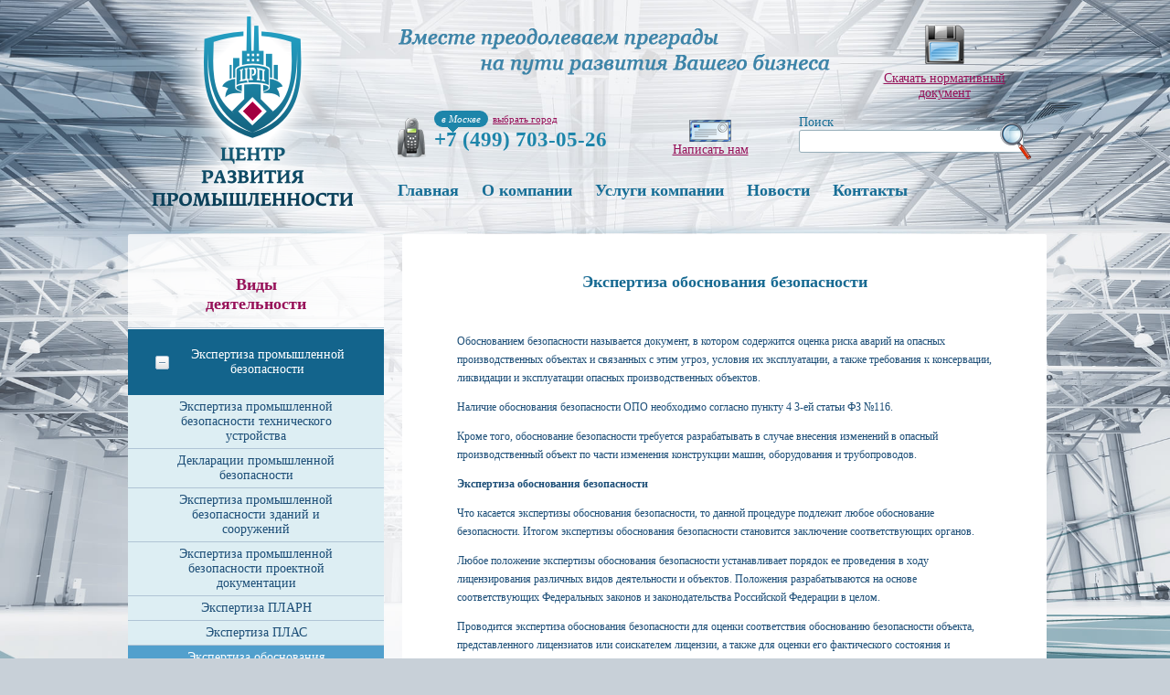

--- FILE ---
content_type: text/html; charset=windows-1251
request_url: http://centrrp.ru/article/Ekspertiza-obosnovaniya-bezopasnosti
body_size: 5387
content:

<!DOCTYPE html PUBLIC "-//W3C//DTD XHTML 1.0 Transitional//EN" "http://www.w3.org/TR/xhtml1/DTD/xhtml1-transitional.dtd">
<html xmlns="http://www.w3.org/1999/xhtml">
<head>
<meta http-equiv="Content-Type" content="text/html; charset=windows-1251" />

<title>Экспертиза обоснования безопасности | Центр Развития Промышленности </title>
<meta name="description" content="Экспертиза обоснования безопасностиЦентр развития промышленности ">
<meta name="keywords" content="Экспертиза обоснования безопасностиЦентр развития промышленности ">
<link href="http://centrrp.ru/favicon.ico" rel="shortcut icon" type="image/x-icon"/>
<link rel="SHORTCUT ICON" type="image/x-icon" href="http://centrrp.ru/favicon.gif">
<link href="http://centrrp.ru/favicon_256x160.png" rel="apple-touch-icon-precomposed"/><script>num_image='http://centrrp.ru/img/bg3.jpg'</script>

<script type="text/javascript" src="http://ajax.googleapis.com/ajax/libs/jquery/1.3.2/jquery.js"></script>
<script src="http://centrrp.ru/js/jquery.ez-bg-resize.js" type="text/javascript" charset="utf-8"></script>
<script src="http://centrrp.ru/js/functions.js" type="text/javascript" charset="utf-8"></script>
<link href="http://centrrp.ru/blocks/style.css" rel="stylesheet" type="text/css">



</head>

<body>

<div class="main">
  <div class="toper">
  <div class="logo" onClick="window.location.href='http://centrrp.ru/'"></div>
  <div class="toper_content">
    <div class="toper_row_1">
      <div class="toper_welcome"></div>
      <div class="toper_download" onClick="window.location.href='download'"><a href="http://centrrp.ru/download">Скачать нормативный<br />документ</a></div>
      
    </div>
    <div class="toper_row_2">
      <div class="toper_phone">
          <i id="cur_city">в Москве<div></div></i>
          <a id="set_phone">выбрать город</a>
          <div class="separate"></div>
          <span id="cur_phone">+7 (499) 703-05-26</span>
      </div>
      <div class="toper_write" onClick="window.location.href='http://centrrp.ru/write'">Написать нам</div>
      <div class="toper_search">
        <form name="search" action="http://centrrp.ru/search" method="post">
        Поиск
        <div class="search_bg">
          <input type="text" class="search_input" name="search_word" />
        </div>
        <input type="submit" class="search_zoom" value="" />
        </form>
      </div>
    </div>
    <div class="toper_row_3">
    <div class="menu_button" ><a style='margin-right:25px;'href="http://centrrp.ru/">Главная</a></div>
    <div class="menu_button"><a  style='margin-right:25px;'href="http://centrrp.ru/about">О компании</a></div>
    <div class="menu_button" ><a style='margin-right:25px;'href="http://centrrp.ru/service">Услуги компании</a></div>
    <div class="menu_button" ><a style='margin-right:25px;' href="http://centrrp.ru/news">Новости</a></div>
    <div class="menu_button"  ><a  href="http://centrrp.ru/contacts">Контакты</a></div>
    </div>
  </div>
 </div>
<div class="separate"></div><div class="left">

 <div class="left_window">
  <h2>Виды<br>деятельности</h2>
  <div class="category_line"></div>

<div class="category_active" id="parent_46" >
 <div class="inv_button" onclick="javascript:$('#46').slideToggle('fast'); if (document.getElementById('parent_46').className=='category') {document.getElementById('parent_46').className='category_active'} else {document.getElementById('parent_46').className='category'}"></div>
  <a href='http://centrrp.ru/category/Ekspertiza--promyshlennoiy-bezopasnosti' alt='Экспертиза  промышленной безопасности' title='Экспертиза  промышленной безопасности'><div class="inv_link">Экспертиза  промышленной безопасности</div></a>
</div>
<div id="46" style="display:block;"><div class="uncategory" onClick="window.location.href='http://centrrp.ru/article/Ekspertiza-promyshlennoiy-bezopasnosti-tehnicheskogo-ustroiystva'"><a href='http://centrrp.ru/article/Ekspertiza-promyshlennoiy-bezopasnosti-tehnicheskogo-ustroiystva' alt='Экспертиза промышленной безопасности технического устройства' title='Экспертиза промышленной безопасности технического устройства'>Экспертиза промышленной безопасности технического устройства</a></div><div class="uncategory" onClick="window.location.href='http://centrrp.ru/article/Deklaracii-promyshlennoiy-bezopasnosti'"><a href='http://centrrp.ru/article/Deklaracii-promyshlennoiy-bezopasnosti' alt='Декларации промышленной безопасности' title='Декларации промышленной безопасности'>Декларации промышленной безопасности</a></div><div class="uncategory" onClick="window.location.href='http://centrrp.ru/article/Ekspertiza-promyshlennoiy-bezopasnosti-zdaniiy-i-soorujeniiy'"><a href='http://centrrp.ru/article/Ekspertiza-promyshlennoiy-bezopasnosti-zdaniiy-i-soorujeniiy' alt='Экспертиза промышленной безопасности зданий и сооружений' title='Экспертиза промышленной безопасности зданий и сооружений'>Экспертиза промышленной безопасности зданий и сооружений</a></div><div class="uncategory" onClick="window.location.href='http://centrrp.ru/article/Ekspertiza-promyshlennoiy-bezopasnosti-proektnoiy-dokumentacii'"><a href='http://centrrp.ru/article/Ekspertiza-promyshlennoiy-bezopasnosti-proektnoiy-dokumentacii' alt='Экспертиза промышленной безопасности проектной документации' title='Экспертиза промышленной безопасности проектной документации'>Экспертиза промышленной безопасности проектной документации</a></div><div class="uncategory" onClick="window.location.href='http://centrrp.ru/article/Ekspertiza-PLARN'"><a href='http://centrrp.ru/article/Ekspertiza-PLARN' alt='Экспертиза ПЛАРН' title='Экспертиза ПЛАРН'>Экспертиза ПЛАРН</a></div><div class="uncategory" onClick="window.location.href='http://centrrp.ru/article/Ekspertiza-PLAS'"><a href='http://centrrp.ru/article/Ekspertiza-PLAS' alt='Экспертиза ПЛАС' title='Экспертиза ПЛАС'>Экспертиза ПЛАС</a></div><div class="uncategory_active" onClick="window.location.href='http://centrrp.ru/article/Ekspertiza-obosnovaniya-bezopasnosti'"><a href='http://centrrp.ru/article/Ekspertiza-obosnovaniya-bezopasnosti' alt='Экспертиза обоснования безопасности' title='Экспертиза обоснования безопасности'>Экспертиза обоснования безопасности</a></div></div><div class="category_line"></div>
<div class="category" id="parent_50" >
 <div class="inv_button" onclick="javascript:$('#50').slideToggle('fast'); if (document.getElementById('parent_50').className=='category') {document.getElementById('parent_50').className='category_active'} else {document.getElementById('parent_50').className='category'}"></div>
   <a href='http://centrrp.ru/category/Sertifikaciya' alt='Сертификация' title='Сертификация' ><div class="inv_link">Сертификация</div></a>
</div>




<div id="50" style="display:none;"><div class="uncategory" onClick="window.location.href='http://centrrp.ru/article/Metrologicheskiiy-sertifikat--Svidetelstvo-ob-utverjdenii-tipa-sredstv-izmereniiy-'"><a href='http://centrrp.ru/article/Metrologicheskiiy-sertifikat--Svidetelstvo-ob-utverjdenii-tipa-sredstv-izmereniiy-' alt='Метрологический сертификат (Свидетельство об утверждении типа средств измерений)' title='Метрологический сертификат (Свидетельство об утверждении типа средств измерений)'>Метрологический сертификат (Свидетельство об утверждении типа средств измерений)</a></div><div class="uncategory" onClick="window.location.href='http://centrrp.ru/article/Sertifikat-pojarnoiy-bezopasnosti'"><a href='http://centrrp.ru/article/Sertifikat-pojarnoiy-bezopasnosti' alt='Сертификат пожарной безопасности' title='Сертификат пожарной безопасности'>Сертификат пожарной безопасности</a></div><div class="uncategory" onClick="window.location.href='http://centrrp.ru/article/Sertifikat-sootvetstviya-vo-vzryvozashishennom-ispolnenii--EH-sertifikat--Sertifikat-vzryvozashity-'"><a href='http://centrrp.ru/article/Sertifikat-sootvetstviya-vo-vzryvozashishennom-ispolnenii--EH-sertifikat--Sertifikat-vzryvozashity-' alt='Сертификат соответствия во взрывозащищенном исполнении (ЕХ-сертификат, Сертификат взрывозащиты)' title='Сертификат соответствия во взрывозащищенном исполнении (ЕХ-сертификат, Сертификат взрывозащиты)'>Сертификат соответствия во взрывозащищенном исполнении (ЕХ-сертификат, Сертификат взрывозащиты)</a></div><div class="uncategory" onClick="window.location.href='http://centrrp.ru/article/Sertifikat-sootvetstviya-trebovaniyam-Tehnicheskogo-reglamenta'"><a href='http://centrrp.ru/article/Sertifikat-sootvetstviya-trebovaniyam-Tehnicheskogo-reglamenta' alt='Сертификат соответствия требованиям Технического регламента' title='Сертификат соответствия требованиям Технического регламента'>Сертификат соответствия требованиям Технического регламента</a></div><div class="uncategory" onClick="window.location.href='http://centrrp.ru/article/Sertifikat-sistemy-menedjmenta-kachestva-ISO-9001'"><a href='http://centrrp.ru/article/Sertifikat-sistemy-menedjmenta-kachestva-ISO-9001' alt='Сертификат системы менеджмента качества ISO 9001' title='Сертификат системы менеджмента качества ISO 9001'>Сертификат системы менеджмента качества ISO 9001</a></div><div class="uncategory" onClick="window.location.href='http://centrrp.ru/article/Sertifikat-sootvetstviya-GOST-R'"><a href='http://centrrp.ru/article/Sertifikat-sootvetstviya-GOST-R' alt='Сертификат соответствия ГОСТ Р' title='Сертификат соответствия ГОСТ Р'>Сертификат соответствия ГОСТ Р</a></div><div class="uncategory" onClick="window.location.href='http://centrrp.ru/article/Svidetelstvo-o-Gosudarstvennoiy-Registracii-produkcii--Sanitarno-epidemiologicheskoe-zaklyuchenie-'"><a href='http://centrrp.ru/article/Svidetelstvo-o-Gosudarstvennoiy-Registracii-produkcii--Sanitarno-epidemiologicheskoe-zaklyuchenie-' alt='Свидетельство о Государственной Регистрации продукции (Санитарно-эпидемиологическое заключение)' title='Свидетельство о Государственной Регистрации продукции (Санитарно-эпидемиологическое заключение)'>Свидетельство о Государственной Регистрации продукции (Санитарно-эпидемиологическое заключение)</a></div><div class="uncategory" onClick="window.location.href='http://centrrp.ru/article/Sertifikat-sootvetstviya-Trebovaniyam-tehnicheskogo-reglamenta-Tamojennogo-soyuza--TR-TS-'"><a href='http://centrrp.ru/article/Sertifikat-sootvetstviya-Trebovaniyam-tehnicheskogo-reglamenta-Tamojennogo-soyuza--TR-TS-' alt='Сертификат соответствия Требованиям технического регламента Таможенного союза (ТР ТС)' title='Сертификат соответствия Требованиям технического регламента Таможенного союза (ТР ТС)'>Сертификат соответствия Требованиям технического регламента Таможенного союза (ТР ТС)</a></div></div><div class="category_line"></div>
<div class="category" id="parent_47" >
 <div class="inv_button" onclick="javascript:$('#47').slideToggle('fast'); if (document.getElementById('parent_47').className=='category') {document.getElementById('parent_47').className='category_active'} else {document.getElementById('parent_47').className='category'}"></div>
   <a href='http://centrrp.ru/category/Licenzirovanie' alt='Лицензирование' title='Лицензирование' ><div class="inv_link">Лицензирование</div></a>
</div>




<div id="47" style="display:none;"><div class="uncategory" onClick="window.location.href='http://centrrp.ru/article/Licenziya-na-ekspluataciyu-himicheski-opasnyh-proizvodstvennyh-obektov'"><a href='http://centrrp.ru/article/Licenziya-na-ekspluataciyu-himicheski-opasnyh-proizvodstvennyh-obektov' alt='Лицензия на эксплуатацию химически опасных производственных объектов' title='Лицензия на эксплуатацию химически опасных производственных объектов'>Лицензия на эксплуатацию химически опасных производственных объектов</a></div><div class="uncategory" onClick="window.location.href='http://centrrp.ru/article/Licenziya-na-ekspluataciyu-vzryvopojaroopacnyh-proizvodstvennyh-obektov'"><a href='http://centrrp.ru/article/Licenziya-na-ekspluataciyu-vzryvopojaroopacnyh-proizvodstvennyh-obektov' alt='Лицензия на эксплуатацию взрывопожароопаcных производственных объектов' title='Лицензия на эксплуатацию взрывопожароопаcных производственных объектов'>Лицензия на эксплуатацию взрывопожароопаcных производственных объектов</a></div><div class="uncategory" onClick="window.location.href='http://centrrp.ru/article/Licenziya-MCHS'"><a href='http://centrrp.ru/article/Licenziya-MCHS' alt='Лицензия МЧС' title='Лицензия МЧС'>Лицензия МЧС</a></div><div class="uncategory" onClick="window.location.href='http://centrrp.ru/article/Licenziya-na-deyatelnost-po-provedeniyu-Ekspertizy-promyshlennoiy-bezopasnosti'"><a href='http://centrrp.ru/article/Licenziya-na-deyatelnost-po-provedeniyu-Ekspertizy-promyshlennoiy-bezopasnosti' alt='Лицензия на деятельность по проведению Экспертизы промышленной безопасности' title='Лицензия на деятельность по проведению Экспертизы промышленной безопасности'>Лицензия на деятельность по проведению Экспертизы промышленной безопасности</a></div></div><div class="category_line"></div>
<div class="category" id="parent_55" >
 <div class="inv_button" onclick="javascript:$('#55').slideToggle('fast'); if (document.getElementById('parent_55').className=='category') {document.getElementById('parent_55').className='category_active'} else {document.getElementById('parent_55').className='category'}"></div>
   <a href='http://centrrp.ru/category/Attestaciya' alt='Аттестация' title='Аттестация' ><div class="inv_link">Аттестация</div></a>
</div>




<div id="55" style="display:none;"><div class="uncategory" onClick="window.location.href='http://centrrp.ru/article/Attestaciya-po-promyshlennoiy-bezopasnosti-rukovoditeleiy-i-specialistov'"><a href='http://centrrp.ru/article/Attestaciya-po-promyshlennoiy-bezopasnosti-rukovoditeleiy-i-specialistov' alt='Аттестация по промышленной безопасности руководителей и специалистов' title='Аттестация по промышленной безопасности руководителей и специалистов'>Аттестация по промышленной безопасности руководителей и специалистов</a></div><div class="uncategory" onClick="window.location.href='http://centrrp.ru/article/Attestaciya-svarshikov-i-tehnologii-svarki'"><a href='http://centrrp.ru/article/Attestaciya-svarshikov-i-tehnologii-svarki' alt='Аттестация сварщиков и технологии сварки' title='Аттестация сварщиков и технологии сварки'>Аттестация сварщиков и технологии сварки</a></div><div class="uncategory" onClick="window.location.href='http://centrrp.ru/article/Attestaciya-ekspertov-po-promyshlennoiy-bezopasnosti'"><a href='http://centrrp.ru/article/Attestaciya-ekspertov-po-promyshlennoiy-bezopasnosti' alt='Аттестация экспертов по промышленной безопасности' title='Аттестация экспертов по промышленной безопасности'>Аттестация экспертов по промышленной безопасности</a></div></div><div class="category_line"></div>
<div class="category" id="parent_53" >
 <div class="inv_button" onclick="javascript:$('#53').slideToggle('fast'); if (document.getElementById('parent_53').className=='category') {document.getElementById('parent_53').className='category_active'} else {document.getElementById('parent_53').className='category'}"></div>
   <a href='http://centrrp.ru/category/Razrabotka-tehnicheskoiy-dokumentacii' alt='Разработка технической документации' title='Разработка технической документации' ><div class="inv_link">Разработка технической документации</div></a>
</div>




<div id="53" style="display:none;"><div class="uncategory" onClick="window.location.href='http://centrrp.ru/article/Tehnicheskih-usloviiy'"><a href='http://centrrp.ru/article/Tehnicheskih-usloviiy' alt='Технических условий' title='Технических условий'>Технических условий</a></div><div class="uncategory" onClick="window.location.href='http://centrrp.ru/article/Rukovodstva-po-ekspluatacii'"><a href='http://centrrp.ru/article/Rukovodstva-po-ekspluatacii' alt='Руководства по эксплуатации' title='Руководства по эксплуатации'>Руководства по эксплуатации</a></div><div class="uncategory" onClick="window.location.href='http://centrrp.ru/article/Pasporta-tehnicheskogo-ustroiystva'"><a href='http://centrrp.ru/article/Pasporta-tehnicheskogo-ustroiystva' alt='Паспорта технического устройства' title='Паспорта технического устройства'>Паспорта технического устройства</a></div><div class="uncategory" onClick="window.location.href='http://centrrp.ru/article/PLARNa'"><a href='http://centrrp.ru/article/PLARNa' alt='ПЛАРНа' title='ПЛАРНа'>ПЛАРНа</a></div><div class="uncategory" onClick="window.location.href='http://centrrp.ru/article/PLASa'"><a href='http://centrrp.ru/article/PLASa' alt='ПЛАСа' title='ПЛАСа'>ПЛАСа</a></div><div class="uncategory" onClick="window.location.href='http://centrrp.ru/article/Obosnovanie-bezopasnosti'"><a href='http://centrrp.ru/article/Obosnovanie-bezopasnosti' alt='Обоснование безопасности' title='Обоснование безопасности'>Обоснование безопасности</a></div></div><div class="category_line"></div>
<div class="category" id="parent_56" style='background-image:none'>
 <div class="inv_button" onclick="javascript:$('#56').slideToggle('fast'); if (document.getElementById('parent_56').className=='category') {document.getElementById('parent_56').className='category_active'} else {document.getElementById('parent_56').className='category'}"></div>
   <a href='http://centrrp.ru/category/Samoreguliruemye-organizacii--SRO-' alt='Саморегулируемые организации (СРО)' title='Саморегулируемые организации (СРО)' ><div class="inv_link">Саморегулируемые организации (СРО)</div></a>
</div>




<div id="56" style="display:none;"><div class="uncategory" onClick="window.location.href='http://centrrp.ru/article/'"><a href='http://centrrp.ru/article/' alt='' title=''></a></div></div><div class="category_line"></div>
<div class="category" id="parent_57" style='background-image:none'>
 <div class="inv_button" onclick="javascript:$('#57').slideToggle('fast'); if (document.getElementById('parent_57').className=='category') {document.getElementById('parent_57').className='category_active'} else {document.getElementById('parent_57').className='category'}"></div>
   <a href='http://centrrp.ru/category/Strahovanie-OPO' alt='Страхование ОПО' title='Страхование ОПО' ><div class="inv_link">Страхование ОПО</div></a>
</div>




<div id="57" style="display:none;"><div class="uncategory" onClick="window.location.href='http://centrrp.ru/article/'"><a href='http://centrrp.ru/article/' alt='' title=''></a></div></div><div class="category_line"></div>
<div class="category" id="parent_52" >
 <div class="inv_button" onclick="javascript:$('#52').slideToggle('fast'); if (document.getElementById('parent_52').className=='category') {document.getElementById('parent_52').className='category_active'} else {document.getElementById('parent_52').className='category'}"></div>
   <a href='http://centrrp.ru/category/Razreshenie-na-primenenie-Rostehnadzora--otmeneno-' alt='Разрешение на применение Ростехнадзора (отменено)' title='Разрешение на применение Ростехнадзора (отменено)' ><div class="inv_link">Разрешение на применение Ростехнадзора (отменено)</div></a>
</div>




<div id="52" style="display:none;"><div class="uncategory" onClick="window.location.href='http://centrrp.ru/article/Soglasovanie-programmy-i-metodiki-priemochnyh-ispytaniiy'"><a href='http://centrrp.ru/article/Soglasovanie-programmy-i-metodiki-priemochnyh-ispytaniiy' alt='Согласование программы и методики приемочных испытаний' title='Согласование программы и методики приемочных испытаний'>Согласование программы и методики приемочных испытаний</a></div><div class="uncategory" onClick="window.location.href='http://centrrp.ru/article/Uchastie-v-priemochnyh-ispytaniyah'"><a href='http://centrrp.ru/article/Uchastie-v-priemochnyh-ispytaniyah' alt='Участие в приемочных испытаниях' title='Участие в приемочных испытаниях'>Участие в приемочных испытаниях</a></div><div class="uncategory" onClick="window.location.href='http://centrrp.ru/article/Utverjdenie-ekspertizy-promyshlennoiy-bezopasnosti-tehnicheskih-ustroiystv'"><a href='http://centrrp.ru/article/Utverjdenie-ekspertizy-promyshlennoiy-bezopasnosti-tehnicheskih-ustroiystv' alt='Утверждение экспертизы промышленной безопасности технических устройств' title='Утверждение экспертизы промышленной безопасности технических устройств'>Утверждение экспертизы промышленной безопасности технических устройств</a></div><div class="uncategory" onClick="window.location.href='http://centrrp.ru/article/Poluchenie-razresheniya-na-primenenie'"><a href='http://centrrp.ru/article/Poluchenie-razresheniya-na-primenenie' alt='Получение разрешения на применение' title='Получение разрешения на применение'>Получение разрешения на применение</a></div></div> </div>


 <div class="left_window">
 <h2>Задайте вопрос нашему специалисту</h2>
   <center><a href="http://centrrp.ru/worker"><img src='http://centrrp.ru/upload/image/worker/tet1334048714.jpg' style='border:none'/></a></center>
  <div class='separate'></div><br> </div>
</div>


 <div class="right"  >
  <div class="right_window" style="min-height:600px;">
 <center><h1>Экспертиза обоснования безопасности</h1></center><p><p>
	&nbsp;</p>
<p>
	Обоснованием безопасности называется документ, в котором содержится оценка риска аварий на опасных производственных объектах и связанных с этим угроз, условия их эксплуатации, а также требования к консервации, ликвидации и эксплуатации опасных производственных объектов.</p>
<p>
	Наличие обоснования безопасности ОПО необходимо согласно пункту 4 3-ей статьи ФЗ №116.</p>
<p>
	Кроме того, обоснование безопасности требуется разрабатывать в случае внесения изменений в опасный производственный объект по части изменения конструкции машин, оборудования и трубопроводов.</p>
<p>
	<strong>Экспертиза обоснования безопасности</strong></p>
<p>
	Что касается экспертизы обоснования безопасности, то данной процедуре подлежит любое обоснование безопасности. Итогом экспертизы обоснования безопасности становится заключение соответствующих органов.</p>
<p>
	Любое положение экспертизы обоснования безопасности устанавливает порядок ее проведения в ходу лицензирования различных видов деятельности и объектов. Положения разрабатываются на основе соответствующих Федеральных законов и законодательства Российской Федерации в целом.</p>
<p>
	Проводится экспертиза обоснования безопасности для оценки соответствия обоснованию безопасности объекта, представленного лицензиатов или соискателем лицензии, а также для оценки его фактического состояния и соответствия законодательству РФ, его правилам, нормам, уровню развития современной науки, производства и техники.</p>
<p>
	На экспертизу необходимо направлять документацию, представленную заявителем в соответствующую службу по надзору на основе требований Административного регламента и оценивающие безопасности тех или иных видов деятельности и объектов и сведения о их фактическом состоянии. Экспертизы проводятся экспертными организациями, имеющими лицензии на их проведение.</p>
<p>
	В проведении экспертизы не могут принимать участие лица, привлекавшиеся к разработке представленных для экспертизы документов. Также стоит упомянуть, что если в подлежащих экспертизе документах содержатся сведения, составляющие государственную тайну, то экспертное рассмотрение такой документации осуществляется экспертными организациями, которые обладают правом работы с подобными сведениями.</p>
</p>

  </div>




<p>
	CentrRP.ru Copyright (c) 2012</p>
 </div>
            <ul class="footer_phones">
            	<li>+7 (401) 265-83-15 (Калининград)</li>
            	<li>+7 (863) 209-87-17 (Ростов-на-Дону)</li>
            	<li>+7 (4872) 23-51-76 (Тула)</li>
            </ul>
            <ul class="footer_phones">
            	<li>+7 (843) 202-37-76 (Казань)</li>
            	<li>+7 (831) 261-33-13 (Нижний Новгород)</li>
            	<li>+7 (846) 229-51-57 (Самара)</li>
            </ul>
            <ul class="footer_phones" style="margin-left:0">
            	<li>+7 (499) 703-05-26 (Москва)</li>
            	<li>+7 (812) 458-06-04 (Санкт-Петербург)</li>
            	<li>+7 (343) 318-01-66 (Екатеринбург)</li>
            	<li>+7 (383) 207-87-72 (Новосибирск)</li>
            </ul>
</div>




    <div class="popup_outer">
        <div class="popup">
            <h2>Выберите город:</h2>
            <ul class="cityes">
            	<li phone="+7 (499) 703-05-26" city="в Москве">Москва</li>
            	<li phone="+7 (812) 458-06-04" city="в Санкт-Петербурге">Санкт-Петербург</li>
            	<li phone="+7 (343) 318-01-66" city="в Екатеринбурге">Екатеринбург</li>
            	<li phone="+7 (383) 207-87-72" city="в Новосибирске">Новосибирск</li>
            	<li phone="+7 (843) 202-37-76" city="в Казане">Казань</li>
            </ul>
            <ul class="cityes">
            	<li phone="+7 (831) 261-33-13" city="в Нижнем Новгороде">Нижний Новгород</li>
            	<li phone="+7 (846) 229-51-57" city="в Самаре">Самара</li>
            	<li phone="+7 (401) 265-83-15" city="в Калининграде">Калининград</li>
            	<li phone="+7 (863) 209-87-17" city="в Ростове-на-Дону">Ростов-на-Дону</li>
            	<li phone="+7 (4872) 23-51-76" city="в Туле">Тула</li>
            </ul>
        </div>
    </div>

</body>
</html>


--- FILE ---
content_type: text/css
request_url: http://centrrp.ru/blocks/style.css
body_size: 2527
content:
@charset "windows-1251";
/* CSS Document */

html {height:100%; width:100%; margin:0px; padding:0px;  }  
body { margin:0px; padding:0px;  height:100%; width:100%;  color:#1c4e77; font-family:Georgia, "Times New Roman", Times, serif; font-size:12px; font-weight:normal; background-color:#c8d0d8; position:relative;  }

p { color:#1c4e77; font-family:Georgia, "Times New Roman", Times, serif;font-size:14px; font-weight:normal;}
b { font-family:Georgia, "Times New Roman", Times, serif; font-size:14px; color:#1c4e77;}
a { color:#971159; font-family:Georgia, "Times New Roman", Times, serif; font-size:12px; font-weight:normal;}
h1 { color:#176a92; font-family:Georgia, "Times New Roman", Times, serif; font-weight:bold;  font-size:18px; }
h2 { color:#176a92; font-family:Georgia, "Times New Roman", Times, serif; font-size:16px; font-weight:bold;}
h3 { color:#176a92; font-family:Georgia, "Times New Roman", Times, serif; font-size:16px; font-weight:bold; margin:0; padding:0; }
h3 a { color:inherit; font:inherit;}
h3:hover { color:#971159;}



HR {
 border: none; /* Убираем границу для браузера Firefox */
 color: #b0c4d5; /* Цвет линии для браузера Internet Explorer */
 background-color: #b0c4d5; /* Цвет линии для браузера Firefox и Opera */
 height: 1px; /* Толщина линии */
 margin:30px 0px; 
}



.main { width:1000px;; min-height:255px; margin:0 auto; }
.toper { width:1000px;   height:255px; background:url(../img/glow_line.png) left bottom no-repeat;  }
.logo { width:280px; height:255px; background:url(../img/logo.png)  center top no-repeat; float:left; cursor:pointer; margin-right:15px;}
.toper_content {  height:255px; width:705px; float:left; }
.toper_row_1 { width:705px; height:126px;  }
.toper_row_2 { width:705px; height:57px; }
.toper_row_3 { width:705px; height:55px;}


.toper_welcome { width:473px; height:116px; float:left; background:url(../img/toper_welcome.png) left center no-repeat;}
.toper_phone { width:230px; height:57px; padding-left: 40px; background:url(../img/toper_phone.png) left 8px no-repeat; float:left; margin-top: -5px; }
.toper_phone span {
  font-family:Georgia,"Times New Roman", Times, serif; 
  color:#1d85aa; 
  font-weight: bold; 
  font-size: 23px;
}
.toper_phone i {
    display: block;
    float: left;
    padding: 3px 8px;
    color:#fff;
    font-size: 11px;
    position: relative;
    background: #1d85aa; 
    -moz-border-radius: 10px;
    -webkit-border-radius: 10px;
    -khtml-border-radius: 10px;
    border-radius: 10px;
    behavior:url(border-radius.htc); 
}
.toper_phone i > div {
    display: block;
    position: absolute;
    bottom:-6px;
    left:15px;
    width: 11px;
    height: 6px;
    background: url(../img/toper_phone_arrow.png) 0 0 no-repeat;
}
.toper_phone a {
    display: block;
    float: left;
    text-decoration: underline;
    font-size: 11px;
    cursor: pointer;
    padding: 3px 0;
    margin-left: 5px;
}

.popup_outer {
    background:rgba(30,134,170,0.5);
    height:100%;
    width:100%;
    position:absolute;
    left:0;
    top:0;
    z-index:95;
    display:none;
}
.popup {
  position:absolute;
  width:337px;
  padding: 30px;
  left:50%;
  top:230px;
  margin-left:-170px;
  z-index:100;
  padding-top:20px;
  background:#FFF;
  box-shadow:     0 1px 1px 0 #404040;
}
.popup .cityes {
  margin:0;
  padding:0;
  list-style: none;
  float: left;
  margin-right:60px;
}
.popup .cityes li {
  cursor: pointer;
  padding: 5px 0;
}
.popup .cityes li:hover {
  text-decoration: underline;
  color:#971159;
}
.footer_phones {
  margin:0;
  padding:0;
  list-style: none;
  float: right;
  margin-left:60px;
   margin-bottom:20px;
}
.footer_phones li {
	padding: 3px 0;
	font-family: "Times New Roman", Times, serif;
}

.toper_download { width:210px; margin-left:20px; height:38px;  float:left;  background:url(../img/toper_download.png) center 26px no-repeat;  padding-top:78px; font-family:Georgia, "Times New Roman", Times, serif; color:#971159; font-size:14px; text-decoration:underline; cursor:pointer;  text-align:center;}
.toper_download:hover {color:#176e96; text-decoration:none}
.toper_download a { text-decoration:none; font:inherit; color:inherit;}

.toper_write { width:104px; height:27px; margin-left:20px; float:left;  background:url(../img/toper_write.png) center 5px no-repeat; padding-top:30px; text-align:center; font-family:Georgia, "Times New Roman", Times, serif; color:#971159; font-size:14px; text-decoration:underline; cursor:pointer; }
.toper_write:hover {color:#176e96; text-decoration:none}

.toper_search { width:255px; height:57px; float:left; position:relative; overflow:auto; left:0; top:0; font-family:Georgia, "Times New Roman", Times, serif; color:#176e96; font-size:14px; padding-left:45px; }
.search_zoom { width:35px; height:42px; position:absolute; right:0; top:8px; background:url(../img/search_zoom.png) left top  no-repeat; z-index:10; border:none; cursor:pointer; }
.search_bg { width:246px; height:25px; background:url(../img/search_bg.png) left top  no-repeat;}
.search_input { width:236px; height:16px; border:none;  font-family:Georgia, "Times New Roman", Times, serif; color:#176e96; font-size:14px; background:none; margin:5px;}


.menu_button { height:40px; padding-top:15px;  font-family:Georgia, "Times New Roman", Times, serif; color:#176e96; font-weight:bold; font-size:18px; text-decoration:none; cursor:pointer;  float:left  }
.menu_button a { font-family:Georgia, "Times New Roman", Times, serif; color:#176e96; font-weight:bold; font-size:18px; text-decoration:none; color:#176e96;  }
.menu_button a:hover { color:#971159; text-decoration:underline;  }

.separate { width:100%; height:1px; overflow:hidden; clear:both;}
.separate2 { width:100%; height:1px; overflow:hidden; }

.left { width:280px; float:left;}
.left_window { width:280px; margin-bottom:15px;    background:url(../img/left_bg.png) left top  repeat; padding-top:30px;
  /* Для хороших браузеров */
  -moz-border-radius: 2px; /* Firefox */
  -webkit-border-radius: 2px; /* Safari, Chrome */
  -khtml-border-radius: 2px; /* KHTML */
  border-radius: 2px; /* CSS3 */
  /* Для плохих IE */
  behavior: url(border-radius.htc); /* учим IE border-radius */}
.left_window h2 { color:#971159;   font-family:Georgia, "Times New Roman", Times, serif; font-weight:600; font-size:18px; text-align:center} 
.left_window a { text-decoration:none;} 

.right { width:585px; margin-left:300px;}
.right p { line-height:20px; font-size:12px;}
.right ul { line-height:20px; font-size:12px;}
.right li { line-height:20px; font-size:12px;}

.right_window { width:585px; background:#fff;   padding:30px 60px;
  /* Для хороших браузеров */
  -moz-border-radius: 2px; /* Firefox */
  -webkit-border-radius: 2px; /* Safari, Chrome */
  -khtml-border-radius: 2px; /* KHTML */
  border-radius: 2px; /* CSS3 */
  /* Для плохих IE */
  behavior: url(border-radius.htc); /* учим IE border-radius */}

.category { color:#1c4e77; font-family:Georgia, "Times New Roman", Times, serif; font-weight:normal; font-size:14px; text-align:center; background:url(../img/category_plus.png) 30px center no-repeat; cursor:pointer;}
.category_active {  color:#fff;  font-family:Georgia, "Times New Roman", Times, serif; font-weight:normal; font-size:14px; text-align:center; background:url(../img/category_minus.png) 30px center no-repeat #13648c; cursor:pointer; }
.category_line { width:100%; height:2px; background:url(../img/category_line.jpg) left top repeat-x;}
.inv_button { width:25px; height:56px;float:left; margin-left:25px;}
.inv_link {padding:20px 0px; margin:0 25px; text-align:center   }
.inv_link a { color:inherit; font:inherit;   }
.category a {color:inherit; font:inherit;;}
.category_active a {color:inherit; font:inherit;;}



.uncategory { background:#ddeef3; padding:5px 40px; color:#1c4e77; font-family:Georgia, "Times New Roman", Times, serif; font-weight:normal; font-size:14px; text-align:center; cursor:pointer; border-bottom:1px solid #b0c4d5; }
.uncategory a { font:inherit; color:inherit; text-decoration:none;}
.uncategory_active {  background:#52a0cd; padding:5px 40px; color:#fff; font-family:Georgia, "Times New Roman", Times, serif; font-weight:normal; font-size:14px; text-align:center; cursor:pointer; text-decoration:none; }
.uncategory_active a {  font:inherit; color:inherit; text-decoration:none; }
.uncategory:hover { background:#52a0cd;  color:#fff; }


.partner_window { width:145px; height:85px; float:left; position:relative; left:0; top:0; background:left top no-repeat; }
.partner_window a { text-decoration:none}
.partner_window img { border:none}


.document_list td { padding:10px; border-bottom:1px solid #e2e2e2;  font-family:Georgia, "Times New Roman", Times, serif; font-weight:normal; font-size:14px; color:#1c4e77; }
.document_list tr:hover { background:#f6f6f6; }
.document_list a {font:inherit; color:inherit; text-decoration:none; }
.document_list_header { padding:5px;background:#e2e2e2; font-family:Georgia, "Times New Roman", Times, serif; font-weight:normal; font-size:14px; color:#fff; font-weight:bold;}
.download { width:60px; height:18px; background:url(../img/download.png) left top no-repeat; color:#FFF; font-family:Verdana, Geneva, sans-serif; font-size:8px;}



.warning {  height:25px; background:url(../img/warning.png) left center no-repeat;  font-family:Georgia, "Times New Roman", Times, serif; font-weight:normal; font-size:14px; color:#1c4e77;  padding:20px 10px 10px 40px;   font-weight:bold;  }



.send_form {color:#1c4e77; font-family:Georgia, "Times New Roman", Times, serif; font-size:14px; font-weight:normal;}
.send_form b {color:#971159; font-family:Georgia, "Times New Roman", Times, serif; font-size:12px; font-weight:normal;}
.textfield { width:460px; font-family:Verdana, Geneva, sans-serif; font-size:12px; height:20px; margin:10px;}
.textarea { width:460px; font-family:Verdana, Geneva, sans-serif; font-size:12px; height:100px; margin:10px;}
.send_button { width:90px;  height:28px; background:url(../img/send_button.png) left center no-repeat; border:none; cursor:pointer; margin-top:20px;  font-family:Arial, Geneva, sans-serif; font-size:10px; color:#FFF; padding-right:12px; text-align:center} 

.worker { padding:0 10px; cursor:pointer; }
.worker img { float:left; margin-right:10px;  }
.worker h3 { line-height:normal; font-size:13px; }

.date {color:#971159; font-family:Georgia, "Times New Roman", Times, serif;font-size:12px; font-weight:normal; font-style:italic;}
.news p { margin:3px 0;}
.news h2 { margin-bottom:3px; text-decoration:underline}
.news a { text-decoration:none}

.bill_img {width:100px; padding-bottom:10px;}
.bill_img img { border:none}
.bill_title {padding-bottom:10px;}











--- FILE ---
content_type: application/javascript
request_url: http://centrrp.ru/js/functions.js
body_size: 499
content:
// JavaScript Document
// ������ ����������
$(document).ready(function() {
    $("body").ezBgResize({
        img : num_image, // Relative path example.  You could also use an absolute url (http://...).
        opacity : 1, // Opacity. 1 = 100%.  This is optional.
        center  : true // Boolean (true or false). This is optional. Default is true.
    });
	
	$(document).click(function(event) {
		if ($(event.target).closest(".popup").length) return;
		$(".popup_outer").fadeOut("slow");
		event.stopPropagation();
	});

	$('#set_phone').click(function(){
		$(".popup_outer").fadeIn("slow");
		return false;
	});

	$('.cityes li').click(function(){
		$(".popup_outer").fadeOut("slow");
		$("#cur_city").html($(this).attr("city")+"<div></div>");
		$("#cur_phone").html($(this).attr("phone"));
		document.cookie="cur_city="+$(this).attr("city");
		document.cookie="cur_phone="+$(this).attr("phone");
		return false;
	});


});


